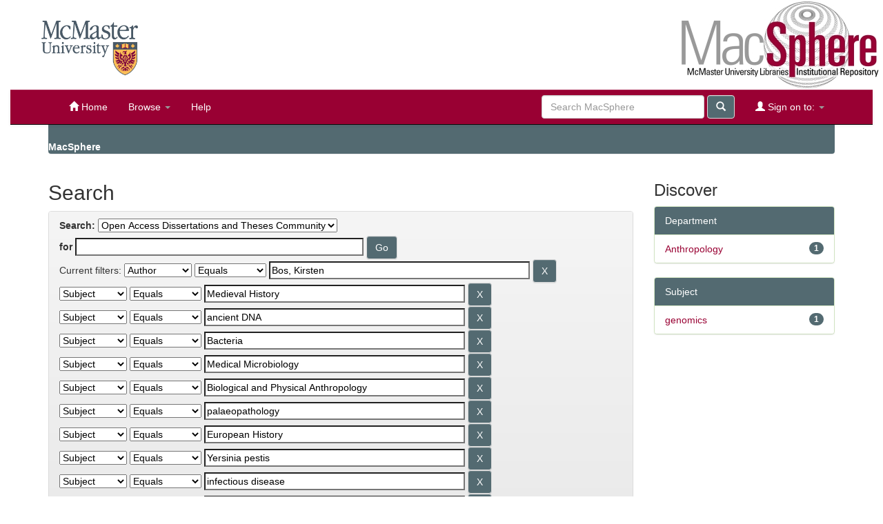

--- FILE ---
content_type: text/css
request_url: https://macsphere.mcmaster.ca/static/css/bootstrap/dspace-theme.css
body_size: 1615
content:
/**
 * The contents of this file are subject to the license and copyright
 * detailed in the LICENSE and NOTICE files at the root of the source
 * tree and available online at
 *
 * http://www.dspace.org/license/
 */
.banner img {background-color: #FFFFFF;padding:15px;margin:20px;}
.brand {padding-top: 30px;}
.brand h4 {color: #999999}
ol.breadcrumb li {color: white; font-style: italic;}
ol.breadcrumb li a {color: white; font-weight: bold; font-style: normal;}
.breadcrumb { padding: 138px 15px 0px 0px;}
body.undernavigation {overflow-x: hidden; padding-top: 65px;}
#content {padding-bottom:60px;}
#designedby {padding: 5px;}
#footer_feedback {padding-top: 12px;}
input[type="file"] {display: block;height: auto;}
div.panel-primary div.panel-heading a {color: white;}
/* This magic gets the 16x16 icon to show up.. setting height/width didn't
   do it, but adding padding actually made it show up. */
img.ds-authority-confidence,
span.ds-authority-confidence
{ width: 16px; height: 16px; margin: 5px; background-repeat: no-repeat;
  padding: 0px 2px; vertical-align: bottom; color: transparent;}
img.ds-authority-confidence.cf-unset,
span.ds-authority-confidence.cf-unset
  { background-image: url(../../../image/authority/bug.png);}
img.ds-authority-confidence.cf-novalue,
span.ds-authority-confidence.cf-novalue
  { background-image: url(../../../image/confidence/0-unauthored.gif);}
img.ds-authority-confidence.cf-rejected,
img.ds-authority-confidence.cf-failed,
span.ds-authority-confidence.cf-rejected,
span.ds-authority-confidence.cf-failed
  { background-image: url(../../../image/confidence/2-errortriangle.gif); }
img.ds-authority-confidence.cf-notfound,
span.ds-authority-confidence.cf-notfound
  { background-image: url(../../../image/confidence/3-thumb1.gif); }
img.ds-authority-confidence.cf-ambiguous,
span.ds-authority-confidence.cf-ambiguous
  { background-image: url(../../../image/confidence/4-question.gif); }
img.ds-authority-confidence.cf-uncertain,
span.ds-authority-confidence.cf-uncertain
  { background-image: url(../../../image/confidence/5-pinion.gif); }
img.ds-authority-confidence.cf-accepted,
span.ds-authority-confidence.cf-accepted
  { background-image: url(../../../image/confidence/6-greencheck.gif); }

/* hide authority-value inputs in forms */
input.ds-authority-value { display:none; }

/** XXX Change to this to get the authority value to show up for debugging:
 input.ds-authority-value { display:inline; }
**/

/* for edit-item-form lock button */
input.ds-authority-lock
  { vertical-align: bottom; height: 24px; width: 24px; margin-right: 8px;
    background-repeat: no-repeat; background-color: transparent; }
input.ds-authority-lock.is-locked
  { background-image: url(../../../image/lock24.png); }
input.ds-authority-lock.is-unlocked
  { background-image: url(../../../image/unlock24.png); }

/* field required in submission */
.label-required:after { content:" *"; }

a, a:hover, a:focus {
  color: #990033;
}

.navbar-fixed-top {
  position: fixed;
  left:0px;
  top:130px;
  margin-left:15px;
  margin-right:15px;
  background-image:none;
}


.navbar-inverse .navbar-brand, .navbar-inverse .navbar-nav > li > a {
  text-shadow: none;
  color: #ffffff;
}

 #logobanner {
  position:fixed;
  left:0px;
  top:0px;
  margin-left: 15px;
  margin-top: 0px;
/*  padding-right:1800px;  */
  z-index:1031;
  height:130px;
  width:100%;
  background-color: #ffffff;
}

.banner img {
 margin: 0;
 padding: 0;
}

.banner .pull-left {
  margin-top:1px;
}

@media screen and (max-width:525px) {
 .banner .pull-right {
   display:none;
 }
}

.brand {
  margin-top:60px;
}

.navbar-inverse, .navbar-inverse .navbar-nav > .active > a {
  background-image: none;
  background-color: #990033;
}

.navbar-inverse a {
  color: #ffffff;
}

.jumbotron {
  padding-top: 10px;
  padding-bottom: 10px;
}

.navbar a:hover, .navbar a:focus {
  color: #ffffff;
}



.btn-success,.btn-success:hover, .btn-success:focus, .btn-success:active, .btn-success.active, .open .dropdown-toggle.btn-success, .btn-default, .btn-primary, .btn-primary:hover, .btn-primary:focus, .btn-info, .btn-info:hover, .btn-info:focus, .btn-warning
 {
  background-image: none;
  border-color: #dcdcdc;
  background-color: #b5b5b5;
  text-shadow: none;
}

.btn-danger, .btn-danger:hover, .btn-danger:focus {
  background-color: #990033;
  background-image: none;
  border-color: #990033;
  text-shadow: none;
}


.panel-primary > .panel-heading, .panel-info > .panel-heading {
  background-image: none;
  background-color: #990033;
  border-color: #990033;
  color: #ffffff;
}

.panel-primary, .panel-info {
  border-color: #990033;
}

.alert-info {
  background-color: #cccccc;
  border-color: #cccccc;
  color: #000000;
  background-image: none;
}

.pagination > .active > a, .pagination > .active > span, .pagination > .active > a:hover, .pagination > .active > span:hover, .pagination > .active > a:focus, .pagination > .active > span:focus {
  background-color: #000;
  border-color: #000;
}

body {
  font-family: Verdana,Arial,Helvetica,sans-serif;
}

.label2 {
    display: block;
    padding: .2em .6em .3em;
    font-size: 100%;
    font-weight: bold;
    line-height: 1;
    color: #fff;
    text-align: center;
    white-space: nowrap;
    vertical-align: baseline;
    border-radius: .25em;
}

.ui-widget-header {
background: #990033;
border: 1px solid #990033;
}
.col-md-custom {
width: 17.667%;
float: left;
}
.col-md-year {
width: 31.667%;
float: left;
}
.ui-state-default,
.ui-widget-content .ui-state-default,
.ui-widget-header .ui-state-default {
background: #ffffff;
border: 1px solid #990033;
color: #990033;
}

.ui-state-default a:link, .ui-state-default a:visited {
color: #990033;
}

.badge, .btn-success, .btn-primary, .btn-info {
background-color: #536A71;
}

footer .text-muted {
color: #fff;
}

.label-success {
background-color: #00663F;
}

#browse_navigation a.label.label-default, #browse_navigation a:link, #browse_navigation .label-default {
color: #fff;
background-color: #536A71;
}



.panel-success > .panel-heading, .btn-default, a.btn-default {
color: #fff;
background-color: #536A71;
}

.panel-success > .panel-heading {
background-image: none;
}

.pagination > .disabled > span {
color: #536A71;
}

.label-info {
background-color: #005C7A;
}

